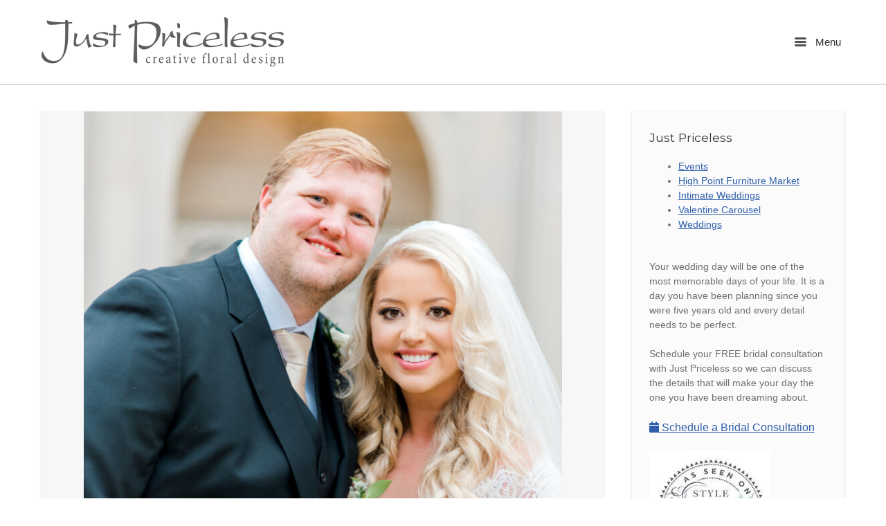

--- FILE ---
content_type: text/html; charset=UTF-8
request_url: https://justpriceless.net/meredith-and-ben/
body_size: 15399
content:
<!DOCTYPE html>
<html lang="en-US">
<head>
	<meta charset="UTF-8" />
	<link rel="profile" href="http://gmpg.org/xfn/11" />
	<link rel="pingback" href="https://justpriceless.net/xmlrpc.php" />
<link href="https://fonts.googleapis.com/css?family=Kristi" rel="stylesheet">
<link href="https://fonts.googleapis.com/css?family=Mr+De+Haviland" rel="stylesheet">
	
	<title>Meredith and Ben &#8211; High Point, NC Florist</title>
<meta name='robots' content='max-image-preview:large' />
	<style>img:is([sizes="auto" i], [sizes^="auto," i]) { contain-intrinsic-size: 3000px 1500px }</style>
	<link rel='dns-prefetch' href='//collect.commerce.godaddy.com' />
<link rel='dns-prefetch' href='//cdnjs.cloudflare.com' />
<link rel='dns-prefetch' href='//fonts.googleapis.com' />
<link rel='dns-prefetch' href='//cdn.jsdelivr.net' />
<link rel="alternate" type="application/rss+xml" title="High Point, NC Florist &raquo; Feed" href="https://justpriceless.net/feed/" />
<link rel="alternate" type="application/rss+xml" title="High Point, NC Florist &raquo; Comments Feed" href="https://justpriceless.net/comments/feed/" />
                <script type="text/javascript">
                    let mp_ajax_url = "https://justpriceless.net/wp-admin/admin-ajax.php";
                    var ajaxurl = "https://justpriceless.net/wp-admin/admin-ajax.php";
                    let mpwem_ajax_url = "https://justpriceless.net/wp-admin/admin-ajax.php";
                    let mpwem_currency_symbol = "&#36;";
                    let mpwem_currency_position = "left";
                    let mpwem_currency_decimal = ".";
                    let mpwem_currency_thousands_separator = ",";
                    let mpwem_num_of_decimal = "2";
                    let mpwem_empty_image_url = "https://justpriceless.net/wp-content/plugins/mage-eventpress/assets/helper/images/no_image.png";
                    let mpwem_date_format = "D d M , yy";
                    //let mp_nonce = wp_create_nonce('mep-ajax-nonce');
                </script>
				<script type="text/javascript">
/* <![CDATA[ */
window._wpemojiSettings = {"baseUrl":"https:\/\/s.w.org\/images\/core\/emoji\/16.0.1\/72x72\/","ext":".png","svgUrl":"https:\/\/s.w.org\/images\/core\/emoji\/16.0.1\/svg\/","svgExt":".svg","source":{"concatemoji":"https:\/\/justpriceless.net\/wp-includes\/js\/wp-emoji-release.min.js?ver=6.8.3"}};
/*! This file is auto-generated */
!function(s,n){var o,i,e;function c(e){try{var t={supportTests:e,timestamp:(new Date).valueOf()};sessionStorage.setItem(o,JSON.stringify(t))}catch(e){}}function p(e,t,n){e.clearRect(0,0,e.canvas.width,e.canvas.height),e.fillText(t,0,0);var t=new Uint32Array(e.getImageData(0,0,e.canvas.width,e.canvas.height).data),a=(e.clearRect(0,0,e.canvas.width,e.canvas.height),e.fillText(n,0,0),new Uint32Array(e.getImageData(0,0,e.canvas.width,e.canvas.height).data));return t.every(function(e,t){return e===a[t]})}function u(e,t){e.clearRect(0,0,e.canvas.width,e.canvas.height),e.fillText(t,0,0);for(var n=e.getImageData(16,16,1,1),a=0;a<n.data.length;a++)if(0!==n.data[a])return!1;return!0}function f(e,t,n,a){switch(t){case"flag":return n(e,"\ud83c\udff3\ufe0f\u200d\u26a7\ufe0f","\ud83c\udff3\ufe0f\u200b\u26a7\ufe0f")?!1:!n(e,"\ud83c\udde8\ud83c\uddf6","\ud83c\udde8\u200b\ud83c\uddf6")&&!n(e,"\ud83c\udff4\udb40\udc67\udb40\udc62\udb40\udc65\udb40\udc6e\udb40\udc67\udb40\udc7f","\ud83c\udff4\u200b\udb40\udc67\u200b\udb40\udc62\u200b\udb40\udc65\u200b\udb40\udc6e\u200b\udb40\udc67\u200b\udb40\udc7f");case"emoji":return!a(e,"\ud83e\udedf")}return!1}function g(e,t,n,a){var r="undefined"!=typeof WorkerGlobalScope&&self instanceof WorkerGlobalScope?new OffscreenCanvas(300,150):s.createElement("canvas"),o=r.getContext("2d",{willReadFrequently:!0}),i=(o.textBaseline="top",o.font="600 32px Arial",{});return e.forEach(function(e){i[e]=t(o,e,n,a)}),i}function t(e){var t=s.createElement("script");t.src=e,t.defer=!0,s.head.appendChild(t)}"undefined"!=typeof Promise&&(o="wpEmojiSettingsSupports",i=["flag","emoji"],n.supports={everything:!0,everythingExceptFlag:!0},e=new Promise(function(e){s.addEventListener("DOMContentLoaded",e,{once:!0})}),new Promise(function(t){var n=function(){try{var e=JSON.parse(sessionStorage.getItem(o));if("object"==typeof e&&"number"==typeof e.timestamp&&(new Date).valueOf()<e.timestamp+604800&&"object"==typeof e.supportTests)return e.supportTests}catch(e){}return null}();if(!n){if("undefined"!=typeof Worker&&"undefined"!=typeof OffscreenCanvas&&"undefined"!=typeof URL&&URL.createObjectURL&&"undefined"!=typeof Blob)try{var e="postMessage("+g.toString()+"("+[JSON.stringify(i),f.toString(),p.toString(),u.toString()].join(",")+"));",a=new Blob([e],{type:"text/javascript"}),r=new Worker(URL.createObjectURL(a),{name:"wpTestEmojiSupports"});return void(r.onmessage=function(e){c(n=e.data),r.terminate(),t(n)})}catch(e){}c(n=g(i,f,p,u))}t(n)}).then(function(e){for(var t in e)n.supports[t]=e[t],n.supports.everything=n.supports.everything&&n.supports[t],"flag"!==t&&(n.supports.everythingExceptFlag=n.supports.everythingExceptFlag&&n.supports[t]);n.supports.everythingExceptFlag=n.supports.everythingExceptFlag&&!n.supports.flag,n.DOMReady=!1,n.readyCallback=function(){n.DOMReady=!0}}).then(function(){return e}).then(function(){var e;n.supports.everything||(n.readyCallback(),(e=n.source||{}).concatemoji?t(e.concatemoji):e.wpemoji&&e.twemoji&&(t(e.twemoji),t(e.wpemoji)))}))}((window,document),window._wpemojiSettings);
/* ]]> */
</script>
<link rel='stylesheet' id='stripe-main-styles-css' href='https://justpriceless.net/wp-content/mu-plugins/vendor/godaddy/mwc-core/assets/css/stripe-settings.css' type='text/css' media='all' />
<link rel='stylesheet' id='godaddy-payments-payinperson-main-styles-css' href='https://justpriceless.net/wp-content/mu-plugins/vendor/godaddy/mwc-core/assets/css/pay-in-person-method.css' type='text/css' media='all' />
<link rel='stylesheet' id='delivery-date-cart-block-frontend-css' href='https://justpriceless.net/wp-content/plugins/order-delivery-date-for-woocommerce/build/style-index.css?ver=869329b118570bdff917' type='text/css' media='all' />
<link rel='stylesheet' id='delivery-date-block-frontend-css' href='https://justpriceless.net/wp-content/plugins/order-delivery-date-for-woocommerce/build/style-index.css?ver=ded14adcec7169e50367' type='text/css' media='1' />
<style id='wp-emoji-styles-inline-css' type='text/css'>

	img.wp-smiley, img.emoji {
		display: inline !important;
		border: none !important;
		box-shadow: none !important;
		height: 1em !important;
		width: 1em !important;
		margin: 0 0.07em !important;
		vertical-align: -0.1em !important;
		background: none !important;
		padding: 0 !important;
	}
</style>
<link rel='stylesheet' id='wp-block-library-css' href='https://justpriceless.net/wp-includes/css/dist/block-library/style.min.css?ver=6.8.3' type='text/css' media='all' />
<style id='classic-theme-styles-inline-css' type='text/css'>
/*! This file is auto-generated */
.wp-block-button__link{color:#fff;background-color:#32373c;border-radius:9999px;box-shadow:none;text-decoration:none;padding:calc(.667em + 2px) calc(1.333em + 2px);font-size:1.125em}.wp-block-file__button{background:#32373c;color:#fff;text-decoration:none}
</style>
<link rel='stylesheet' id='mep-blocks-style-css' href='https://justpriceless.net/wp-content/plugins/mage-eventpress/inc/../assets/blocks/style.css?ver=1768818363' type='text/css' media='all' />
<style id='global-styles-inline-css' type='text/css'>
:root{--wp--preset--aspect-ratio--square: 1;--wp--preset--aspect-ratio--4-3: 4/3;--wp--preset--aspect-ratio--3-4: 3/4;--wp--preset--aspect-ratio--3-2: 3/2;--wp--preset--aspect-ratio--2-3: 2/3;--wp--preset--aspect-ratio--16-9: 16/9;--wp--preset--aspect-ratio--9-16: 9/16;--wp--preset--color--black: #000000;--wp--preset--color--cyan-bluish-gray: #abb8c3;--wp--preset--color--white: #ffffff;--wp--preset--color--pale-pink: #f78da7;--wp--preset--color--vivid-red: #cf2e2e;--wp--preset--color--luminous-vivid-orange: #ff6900;--wp--preset--color--luminous-vivid-amber: #fcb900;--wp--preset--color--light-green-cyan: #7bdcb5;--wp--preset--color--vivid-green-cyan: #00d084;--wp--preset--color--pale-cyan-blue: #8ed1fc;--wp--preset--color--vivid-cyan-blue: #0693e3;--wp--preset--color--vivid-purple: #9b51e0;--wp--preset--gradient--vivid-cyan-blue-to-vivid-purple: linear-gradient(135deg,rgba(6,147,227,1) 0%,rgb(155,81,224) 100%);--wp--preset--gradient--light-green-cyan-to-vivid-green-cyan: linear-gradient(135deg,rgb(122,220,180) 0%,rgb(0,208,130) 100%);--wp--preset--gradient--luminous-vivid-amber-to-luminous-vivid-orange: linear-gradient(135deg,rgba(252,185,0,1) 0%,rgba(255,105,0,1) 100%);--wp--preset--gradient--luminous-vivid-orange-to-vivid-red: linear-gradient(135deg,rgba(255,105,0,1) 0%,rgb(207,46,46) 100%);--wp--preset--gradient--very-light-gray-to-cyan-bluish-gray: linear-gradient(135deg,rgb(238,238,238) 0%,rgb(169,184,195) 100%);--wp--preset--gradient--cool-to-warm-spectrum: linear-gradient(135deg,rgb(74,234,220) 0%,rgb(151,120,209) 20%,rgb(207,42,186) 40%,rgb(238,44,130) 60%,rgb(251,105,98) 80%,rgb(254,248,76) 100%);--wp--preset--gradient--blush-light-purple: linear-gradient(135deg,rgb(255,206,236) 0%,rgb(152,150,240) 100%);--wp--preset--gradient--blush-bordeaux: linear-gradient(135deg,rgb(254,205,165) 0%,rgb(254,45,45) 50%,rgb(107,0,62) 100%);--wp--preset--gradient--luminous-dusk: linear-gradient(135deg,rgb(255,203,112) 0%,rgb(199,81,192) 50%,rgb(65,88,208) 100%);--wp--preset--gradient--pale-ocean: linear-gradient(135deg,rgb(255,245,203) 0%,rgb(182,227,212) 50%,rgb(51,167,181) 100%);--wp--preset--gradient--electric-grass: linear-gradient(135deg,rgb(202,248,128) 0%,rgb(113,206,126) 100%);--wp--preset--gradient--midnight: linear-gradient(135deg,rgb(2,3,129) 0%,rgb(40,116,252) 100%);--wp--preset--font-size--small: 13px;--wp--preset--font-size--medium: 20px;--wp--preset--font-size--large: 36px;--wp--preset--font-size--x-large: 42px;--wp--preset--spacing--20: 0.44rem;--wp--preset--spacing--30: 0.67rem;--wp--preset--spacing--40: 1rem;--wp--preset--spacing--50: 1.5rem;--wp--preset--spacing--60: 2.25rem;--wp--preset--spacing--70: 3.38rem;--wp--preset--spacing--80: 5.06rem;--wp--preset--shadow--natural: 6px 6px 9px rgba(0, 0, 0, 0.2);--wp--preset--shadow--deep: 12px 12px 50px rgba(0, 0, 0, 0.4);--wp--preset--shadow--sharp: 6px 6px 0px rgba(0, 0, 0, 0.2);--wp--preset--shadow--outlined: 6px 6px 0px -3px rgba(255, 255, 255, 1), 6px 6px rgba(0, 0, 0, 1);--wp--preset--shadow--crisp: 6px 6px 0px rgba(0, 0, 0, 1);}:where(.is-layout-flex){gap: 0.5em;}:where(.is-layout-grid){gap: 0.5em;}body .is-layout-flex{display: flex;}.is-layout-flex{flex-wrap: wrap;align-items: center;}.is-layout-flex > :is(*, div){margin: 0;}body .is-layout-grid{display: grid;}.is-layout-grid > :is(*, div){margin: 0;}:where(.wp-block-columns.is-layout-flex){gap: 2em;}:where(.wp-block-columns.is-layout-grid){gap: 2em;}:where(.wp-block-post-template.is-layout-flex){gap: 1.25em;}:where(.wp-block-post-template.is-layout-grid){gap: 1.25em;}.has-black-color{color: var(--wp--preset--color--black) !important;}.has-cyan-bluish-gray-color{color: var(--wp--preset--color--cyan-bluish-gray) !important;}.has-white-color{color: var(--wp--preset--color--white) !important;}.has-pale-pink-color{color: var(--wp--preset--color--pale-pink) !important;}.has-vivid-red-color{color: var(--wp--preset--color--vivid-red) !important;}.has-luminous-vivid-orange-color{color: var(--wp--preset--color--luminous-vivid-orange) !important;}.has-luminous-vivid-amber-color{color: var(--wp--preset--color--luminous-vivid-amber) !important;}.has-light-green-cyan-color{color: var(--wp--preset--color--light-green-cyan) !important;}.has-vivid-green-cyan-color{color: var(--wp--preset--color--vivid-green-cyan) !important;}.has-pale-cyan-blue-color{color: var(--wp--preset--color--pale-cyan-blue) !important;}.has-vivid-cyan-blue-color{color: var(--wp--preset--color--vivid-cyan-blue) !important;}.has-vivid-purple-color{color: var(--wp--preset--color--vivid-purple) !important;}.has-black-background-color{background-color: var(--wp--preset--color--black) !important;}.has-cyan-bluish-gray-background-color{background-color: var(--wp--preset--color--cyan-bluish-gray) !important;}.has-white-background-color{background-color: var(--wp--preset--color--white) !important;}.has-pale-pink-background-color{background-color: var(--wp--preset--color--pale-pink) !important;}.has-vivid-red-background-color{background-color: var(--wp--preset--color--vivid-red) !important;}.has-luminous-vivid-orange-background-color{background-color: var(--wp--preset--color--luminous-vivid-orange) !important;}.has-luminous-vivid-amber-background-color{background-color: var(--wp--preset--color--luminous-vivid-amber) !important;}.has-light-green-cyan-background-color{background-color: var(--wp--preset--color--light-green-cyan) !important;}.has-vivid-green-cyan-background-color{background-color: var(--wp--preset--color--vivid-green-cyan) !important;}.has-pale-cyan-blue-background-color{background-color: var(--wp--preset--color--pale-cyan-blue) !important;}.has-vivid-cyan-blue-background-color{background-color: var(--wp--preset--color--vivid-cyan-blue) !important;}.has-vivid-purple-background-color{background-color: var(--wp--preset--color--vivid-purple) !important;}.has-black-border-color{border-color: var(--wp--preset--color--black) !important;}.has-cyan-bluish-gray-border-color{border-color: var(--wp--preset--color--cyan-bluish-gray) !important;}.has-white-border-color{border-color: var(--wp--preset--color--white) !important;}.has-pale-pink-border-color{border-color: var(--wp--preset--color--pale-pink) !important;}.has-vivid-red-border-color{border-color: var(--wp--preset--color--vivid-red) !important;}.has-luminous-vivid-orange-border-color{border-color: var(--wp--preset--color--luminous-vivid-orange) !important;}.has-luminous-vivid-amber-border-color{border-color: var(--wp--preset--color--luminous-vivid-amber) !important;}.has-light-green-cyan-border-color{border-color: var(--wp--preset--color--light-green-cyan) !important;}.has-vivid-green-cyan-border-color{border-color: var(--wp--preset--color--vivid-green-cyan) !important;}.has-pale-cyan-blue-border-color{border-color: var(--wp--preset--color--pale-cyan-blue) !important;}.has-vivid-cyan-blue-border-color{border-color: var(--wp--preset--color--vivid-cyan-blue) !important;}.has-vivid-purple-border-color{border-color: var(--wp--preset--color--vivid-purple) !important;}.has-vivid-cyan-blue-to-vivid-purple-gradient-background{background: var(--wp--preset--gradient--vivid-cyan-blue-to-vivid-purple) !important;}.has-light-green-cyan-to-vivid-green-cyan-gradient-background{background: var(--wp--preset--gradient--light-green-cyan-to-vivid-green-cyan) !important;}.has-luminous-vivid-amber-to-luminous-vivid-orange-gradient-background{background: var(--wp--preset--gradient--luminous-vivid-amber-to-luminous-vivid-orange) !important;}.has-luminous-vivid-orange-to-vivid-red-gradient-background{background: var(--wp--preset--gradient--luminous-vivid-orange-to-vivid-red) !important;}.has-very-light-gray-to-cyan-bluish-gray-gradient-background{background: var(--wp--preset--gradient--very-light-gray-to-cyan-bluish-gray) !important;}.has-cool-to-warm-spectrum-gradient-background{background: var(--wp--preset--gradient--cool-to-warm-spectrum) !important;}.has-blush-light-purple-gradient-background{background: var(--wp--preset--gradient--blush-light-purple) !important;}.has-blush-bordeaux-gradient-background{background: var(--wp--preset--gradient--blush-bordeaux) !important;}.has-luminous-dusk-gradient-background{background: var(--wp--preset--gradient--luminous-dusk) !important;}.has-pale-ocean-gradient-background{background: var(--wp--preset--gradient--pale-ocean) !important;}.has-electric-grass-gradient-background{background: var(--wp--preset--gradient--electric-grass) !important;}.has-midnight-gradient-background{background: var(--wp--preset--gradient--midnight) !important;}.has-small-font-size{font-size: var(--wp--preset--font-size--small) !important;}.has-medium-font-size{font-size: var(--wp--preset--font-size--medium) !important;}.has-large-font-size{font-size: var(--wp--preset--font-size--large) !important;}.has-x-large-font-size{font-size: var(--wp--preset--font-size--x-large) !important;}
:where(.wp-block-post-template.is-layout-flex){gap: 1.25em;}:where(.wp-block-post-template.is-layout-grid){gap: 1.25em;}
:where(.wp-block-columns.is-layout-flex){gap: 2em;}:where(.wp-block-columns.is-layout-grid){gap: 2em;}
:root :where(.wp-block-pullquote){font-size: 1.5em;line-height: 1.6;}
</style>
<link rel='stylesheet' id='contact-form-7-css' href='https://justpriceless.net/wp-content/plugins/contact-form-7/includes/css/styles.css?ver=6.1.4' type='text/css' media='all' />
<link rel='stylesheet' id='sow-image-default-8b5b6f678277-css' href='https://justpriceless.net/wp-content/uploads/siteorigin-widgets/sow-image-default-8b5b6f678277.css?ver=6.8.3' type='text/css' media='all' />
<link rel='stylesheet' id='woocommerce-layout-css' href='https://justpriceless.net/wp-content/plugins/woocommerce/assets/css/woocommerce-layout.css?ver=10.4.3' type='text/css' media='all' />
<link rel='stylesheet' id='woocommerce-smallscreen-css' href='https://justpriceless.net/wp-content/plugins/woocommerce/assets/css/woocommerce-smallscreen.css?ver=10.4.3' type='text/css' media='only screen and (max-width: 768px)' />
<link rel='stylesheet' id='woocommerce-general-css' href='https://justpriceless.net/wp-content/plugins/woocommerce/assets/css/woocommerce.css?ver=10.4.3' type='text/css' media='all' />
<style id='woocommerce-inline-inline-css' type='text/css'>
.woocommerce form .form-row .required { visibility: visible; }
</style>
<link rel='stylesheet' id='influence-style-css' href='https://justpriceless.net/wp-content/themes/influence/style.css?ver=6.8.3' type='text/css' media='all' />
<link rel='stylesheet' id='child-style-css' href='https://justpriceless.net/wp-content/themes/influence-child/style.css?ver=1.0.0' type='text/css' media='all' />
<link rel='stylesheet' id='siteorigin-google-web-fonts-css' href='//fonts.googleapis.com/css?family=Montserrat&#038;ver=6.8.3' type='text/css' media='all' />
<link rel='stylesheet' id='wcpa-frontend-css' href='https://justpriceless.net/wp-content/plugins/woo-custom-product-addons/assets/css/style_1.css?ver=3.0.19' type='text/css' media='all' />
<link rel='stylesheet' id='mwc-payments-payment-form-css' href='https://justpriceless.net/wp-content/mu-plugins/vendor/godaddy/mwc-core/assets/css/payment-form.css' type='text/css' media='all' />
<link rel='stylesheet' id='select2-css' href='https://justpriceless.net/wp-content/plugins/woocommerce/assets/css/select2.css?ver=10.4.3' type='text/css' media='all' />
<link rel='stylesheet' id='mp_jquery_ui-css' href='https://justpriceless.net/wp-content/plugins/mage-eventpress/assets/helper/jquery-ui.min.css?ver=1.13.2' type='text/css' media='all' />
<link rel='stylesheet' id='mp_font_awesome-430-css' href='https://cdnjs.cloudflare.com/ajax/libs/font-awesome/4.3.0/css/font-awesome.css?ver=4.3.0' type='text/css' media='all' />
<link rel='stylesheet' id='mp_font_awesome-660-css' href='https://cdnjs.cloudflare.com/ajax/libs/font-awesome/6.6.0/css/all.min.css?ver=6.6.0' type='text/css' media='all' />
<link rel='stylesheet' id='mp_font_awesome-css' href='//cdn.jsdelivr.net/npm/@fortawesome/fontawesome-free@5.15.4/css/all.min.css?ver=5.15.4' type='text/css' media='all' />
<link rel='stylesheet' id='mp_flat_icon-css' href='https://justpriceless.net/wp-content/plugins/mage-eventpress/assets/helper/flaticon/flaticon.css?ver=6.8.3' type='text/css' media='all' />
<link rel='stylesheet' id='mp_owl_carousel-css' href='https://justpriceless.net/wp-content/plugins/mage-eventpress/assets/helper/owl_carousel/owl.carousel.min.css?ver=2.3.4' type='text/css' media='all' />
<link rel='stylesheet' id='mpwem_slick-css' href='https://justpriceless.net/wp-content/plugins/mage-eventpress/assets/helper/slick/slick.css?ver=1.8.1' type='text/css' media='all' />
<link rel='stylesheet' id='mpwem_slick_theme-css' href='https://justpriceless.net/wp-content/plugins/mage-eventpress/assets/helper/slick/slick_theme.css?ver=1.8.1' type='text/css' media='all' />
<link rel='stylesheet' id='mpwem_global-css' href='https://justpriceless.net/wp-content/plugins/mage-eventpress/assets/helper/mp_style/mpwem_global.css?ver=1769040703' type='text/css' media='all' />
<link rel='stylesheet' id='mage-icons-css' href='https://justpriceless.net/wp-content/plugins/mage-eventpress/assets/mage-icon/css/mage-icon.css?ver=1769040703' type='text/css' media='all' />
<link rel='stylesheet' id='mep-timeline-min-css' href='https://justpriceless.net/wp-content/plugins/mage-eventpress/assets/helper/timeline/timeline.min.css?ver=1.0.0' type='text/css' media='all' />
<link rel='stylesheet' id='mep-calendar-min-style-css' href='https://justpriceless.net/wp-content/plugins/mage-eventpress/assets/helper/calender/calendar.min.css?ver=6.8.3' type='text/css' media='all' />
<link rel='stylesheet' id='mpwem_style-css' href='https://justpriceless.net/wp-content/plugins/mage-eventpress/assets/frontend/mpwem_style.css?ver=1769040703' type='text/css' media='all' />
<link rel='stylesheet' id='jquery-ui-style-orddd-lite-css' href='https://justpriceless.net/wp-content/plugins/order-delivery-date-for-woocommerce/css/themes/redmond/jquery-ui.css?ver=4.4.0' type='text/css' media='' />
<link rel='stylesheet' id='datepicker-css' href='https://justpriceless.net/wp-content/plugins/order-delivery-date-for-woocommerce/css/datepicker.css?ver=4.4.0' type='text/css' media='' />
<script type="text/javascript" src="https://justpriceless.net/wp-includes/js/tinymce/tinymce.min.js?ver=49110-20250317" id="wp-tinymce-root-js"></script>
<script type="text/javascript" src="https://justpriceless.net/wp-includes/js/tinymce/plugins/compat3x/plugin.min.js?ver=49110-20250317" id="wp-tinymce-js"></script>
<script type="text/javascript" id="jquery-core-js-extra">
/* <![CDATA[ */
var mep_ajax = {"url":"https:\/\/justpriceless.net\/wp-admin\/admin-ajax.php","nonce":"c0b5e6bb6f"};
/* ]]> */
</script>
<script type="text/javascript" src="https://justpriceless.net/wp-includes/js/jquery/jquery.min.js?ver=3.7.1" id="jquery-core-js"></script>
<script type="text/javascript" src="https://justpriceless.net/wp-includes/js/jquery/jquery-migrate.min.js?ver=3.4.1" id="jquery-migrate-js"></script>
<script type="text/javascript" src="https://justpriceless.net/wp-content/plugins/woocommerce/assets/js/jquery-blockui/jquery.blockUI.min.js?ver=2.7.0-wc.10.4.3" id="wc-jquery-blockui-js" defer="defer" data-wp-strategy="defer"></script>
<script type="text/javascript" id="wc-add-to-cart-js-extra">
/* <![CDATA[ */
var wc_add_to_cart_params = {"ajax_url":"\/wp-admin\/admin-ajax.php","wc_ajax_url":"\/?wc-ajax=%%endpoint%%","i18n_view_cart":"View cart","cart_url":"https:\/\/justpriceless.net\/checkout\/","is_cart":"","cart_redirect_after_add":"yes"};
/* ]]> */
</script>
<script type="text/javascript" src="https://justpriceless.net/wp-content/plugins/woocommerce/assets/js/frontend/add-to-cart.min.js?ver=10.4.3" id="wc-add-to-cart-js" defer="defer" data-wp-strategy="defer"></script>
<script type="text/javascript" src="https://justpriceless.net/wp-content/plugins/woocommerce/assets/js/js-cookie/js.cookie.min.js?ver=2.1.4-wc.10.4.3" id="wc-js-cookie-js" defer="defer" data-wp-strategy="defer"></script>
<script type="text/javascript" id="woocommerce-js-extra">
/* <![CDATA[ */
var woocommerce_params = {"ajax_url":"\/wp-admin\/admin-ajax.php","wc_ajax_url":"\/?wc-ajax=%%endpoint%%","i18n_password_show":"Show password","i18n_password_hide":"Hide password"};
/* ]]> */
</script>
<script type="text/javascript" src="https://justpriceless.net/wp-content/plugins/woocommerce/assets/js/frontend/woocommerce.min.js?ver=10.4.3" id="woocommerce-js" defer="defer" data-wp-strategy="defer"></script>
<script type="text/javascript" src="https://justpriceless.net/wp-content/themes/influence/js/jquery.fitvids.min.js?ver=1.0" id="influence-fitvids-js"></script>
<script type="text/javascript" src="https://justpriceless.net/wp-content/themes/influence/js/jquery.theme-main.min.js?ver=1.4" id="influence-main-js"></script>
<script type="text/javascript" src="https://collect.commerce.godaddy.com/sdk.js" id="poynt-collect-sdk-js"></script>
<script type="text/javascript" id="mwc-payments-poynt-payment-form-js-extra">
/* <![CDATA[ */
var poyntPaymentFormI18n = {"errorMessages":{"genericError":"An error occurred, please try again or try an alternate form of payment.","missingCardDetails":"Missing card details.","missingBillingDetails":"Missing billing details."}};
/* ]]> */
</script>
<script type="text/javascript" src="https://justpriceless.net/wp-content/mu-plugins/vendor/godaddy/mwc-core/assets/js/payments/frontend/poynt.js" id="mwc-payments-poynt-payment-form-js"></script>
<script type="text/javascript" src="https://justpriceless.net/wp-content/plugins/woocommerce/assets/js/selectWoo/selectWoo.full.min.js?ver=1.0.9-wc.10.4.3" id="selectWoo-js" defer="defer" data-wp-strategy="defer"></script>
<script type="text/javascript" src="https://justpriceless.net/wp-content/plugins/woocommerce/assets/js/select2/select2.full.min.js?ver=4.0.3-wc.10.4.3" id="wc-select2-js" defer="defer" data-wp-strategy="defer"></script>
<script type="text/javascript" src="https://justpriceless.net/wp-content/plugins/mage-eventpress/assets/helper/slick/slick.min.js?ver=1.8.1" id="mpwem_slick-js"></script>
<link rel="https://api.w.org/" href="https://justpriceless.net/wp-json/" /><link rel="alternate" title="JSON" type="application/json" href="https://justpriceless.net/wp-json/wp/v2/posts/2946" /><link rel="EditURI" type="application/rsd+xml" title="RSD" href="https://justpriceless.net/xmlrpc.php?rsd" />
<meta name="generator" content="WordPress 6.8.3" />
<meta name="generator" content="WooCommerce 10.4.3" />
<link rel="canonical" href="https://justpriceless.net/meredith-and-ben/" />
<link rel='shortlink' href='https://justpriceless.net/?p=2946' />
<link rel="alternate" title="oEmbed (JSON)" type="application/json+oembed" href="https://justpriceless.net/wp-json/oembed/1.0/embed?url=https%3A%2F%2Fjustpriceless.net%2Fmeredith-and-ben%2F" />
<link rel="alternate" title="oEmbed (XML)" type="text/xml+oembed" href="https://justpriceless.net/wp-json/oembed/1.0/embed?url=https%3A%2F%2Fjustpriceless.net%2Fmeredith-and-ben%2F&#038;format=xml" />
	<!--[if lt IE 9]>
		<script src="https://justpriceless.net/wp-content/themes/influence/js/html5.js" type="text/javascript"></script>
	<![endif]-->
	<!--[if (gte IE 6)&(lte IE 8)]>
		<script type="text/javascript" src="https://justpriceless.net/wp-content/themes/influence/js/selectivizr.js"></script>
	<![endif]-->
	<meta name="viewport" content="width=device-width, initial-scale=1, user-scalable=no" />	<noscript><style>.woocommerce-product-gallery{ opacity: 1 !important; }</style></noscript>
	<style type="text/css" id="custom-background-css">
body.custom-background { background-color: #ffffff; }
</style>
	<style>:root{  --wcpaSectionTitleSize:14px;   --wcpaLabelSize:14px;   --wcpaDescSize:13px;   --wcpaErrorSize:13px;   --wcpaLabelWeight:normal;   --wcpaDescWeight:normal;   --wcpaBorderWidth:1px;   --wcpaBorderRadius:6px;   --wcpaInputHeight:45px;   --wcpaCheckLabelSize:14px;   --wcpaCheckBorderWidth:1px;   --wcpaCheckWidth:20px;   --wcpaCheckHeight:20px;   --wcpaCheckBorderRadius:4px;   --wcpaCheckButtonRadius:5px;   --wcpaCheckButtonBorder:2px; }:root{  --wcpaButtonColor:#3340d3;   --wcpaLabelColor:#424242;   --wcpaDescColor:#797979;   --wcpaBorderColor:#c6d0e9;   --wcpaBorderColorFocus:#3561f3;   --wcpaInputBgColor:#FFFFFF;   --wcpaInputColor:#5d5d5d;   --wcpaCheckLabelColor:#4a4a4a;   --wcpaCheckBgColor:#3340d3;   --wcpaCheckBorderColor:#B9CBE3;   --wcpaCheckTickColor:#ffffff;   --wcpaRadioBgColor:#3340d3;   --wcpaRadioBorderColor:#B9CBE3;   --wcpaRadioTickColor:#ffffff;   --wcpaButtonTextColor:#ffffff;   --wcpaErrorColor:#F55050; }:root{}</style><style type="text/css" id="influence-footer-widgets">#footer-widgets aside { width : 33.333%; } </style> <style type="text/css" id="customizer-css">#main-menu { background-color: #ffffff } #main-menu .menu ul li a, #main-menu .widgets aside.widget a { color: #fc9d20 } #colophon { background-color: #ffffff } #footer-widgets aside.widget .widget-title { color: #999494 } #footer-widgets aside.widget a { color: #f06292 }  .site-header{ background-color: #ffffff; background-color: rgba(255,255,255, 0.86)}</style>                <style>
					:root {
						--d_container_width: 1320px;
						--sidebar_left: 280px;
						--sidebar_right: 300px;
						--main_section: calc(100% - 300px);
						--dmpl: 40px;
						--dmp: 20px;
						--dmp_negetive: -20px;
						--dmp_xs: 10px;
						--dmp_xxs: 5px;
						--dmp_xs_negative: -10px;
						--dbrl: 10px;
						--dbr: 5px;
						--d_shadow: 0 0 2px #665F5F7A;
					}
					/*****Font size********/
					:root {
						--fs: 14px;
						--fw: normal;
						--fs_small: 12px;
						--fs_label: 16px;
						--fs_h6: 16px;
						--fs_h5: 18px;
						--fs_h4: 22px;
						--fs_h3: 25px;
						--fs_h2: 30px;
						--fs_h1: 35px;
						--fw-thin: 300; /*font weight medium*/
						--fw-normal: 500; /*font weight medium*/
						--fw-medium: 600; /*font weight medium*/
						--fw-bold: bold; /*font weight bold*/
					}
					/*****Button********/
					:root {
						--button_bg: #ea8125;
						--color_button: #fff;
						--button_fs: 16px;
						--button_height: 40px;
						--button_height_xs: 30px;
						--button_width: 120px;
						--button_shadows: 0 8px 12px rgb(51 65 80 / 6%), 0 14px 44px rgb(51 65 80 / 11%);
					}
					/*******Color***********/
					:root {
						--d_color: #303030;
						--color_border: #DDD;
						--color_active: #0E6BB7;
						--color_section: #FAFCFE;
						--color_theme: #6046FF;
						--color_theme_ee: #6046FFee;
						--color_theme_cc: #6046FFcc;
						--color_theme_aa: #6046FFaa;
						--color_theme_88: #6046FF88;
						--color_theme_77: #6046FF77;
						--color_theme_alter: #fff;
						--color_warning: #ffc107;
						--color_primary: #007bff;
						--color_secondary: #6c757d;
						--color_black: #000;
						--color_success: #006607;
						--color_danger: #dc3545;
						--color_required: #C00;
						--color_white: #FFFFFF;
						--color_light: #F2F2F2;
						--color_light_1: #BBB;
						--color_light_2: #EAECEE;
						--color_light_3: #878787;
						--color_light_4: #f9f9f9;
						--color_info: #666;
						--color_yellow: #FEBB02;
						--color_blue: #815DF2;
						--color_navy_blue: #007CBA;
						--color_1: #0C5460;
						--color_2: #0CB32612;
						--color_3: #FAFCFE;
						--color_4: #6148BA;
						--color_5: #BCB;
						--color_6: #ffbe30;
						--color_7: #F1F5FF;
						--color_dark: #303030;
						--color_gray: #D3D3D3;
						--color_green: #32C1A4;
						--color_red: #ED5A54;
						--color_orange: #FFBE00;
					}
					@media only screen and (max-width: 1100px) {
						:root {
							--fs: 14px;
							--fs_small: 12px;
							--fs_label: 15px;
							--fs_h4: 20px;
							--fs_h3: 22px;
							--fs_h2: 25px;
							--fs_h1: 30px;
							--dmpl: 32px;
							--dmp: 16px;
							--dmp_negetive: -16px;
							--dmp_xs: 8px;
							--dmp_xs_negative: -8px;
						}
					}
					@media only screen and (max-width: 700px) {
						:root {
							--fs: 12px;
							--fs_small: 10px;
							--fs_label: 13px;
							--fs_h6: 15px;
							--fs_h5: 16px;
							--fs_h4: 18px;
							--fs_h3: 20px;
							--fs_h2: 22px;
							--fs_h1: 24px;
							--dmp: 10px;
							--dmp_xs: 5px;
							--dmp_xs_negative: -5px;
							--button_fs: 14px;
						}
					}
                </style>
						<style type="text/css" id="wp-custom-css">
			.related.products {
display: none;
}		</style>
		</head>

<body class="wp-singular post-template-default single single-post postid-2946 single-format-standard custom-background wp-theme-influence wp-child-theme-influence-child theme-influence woocommerce-no-js group-blog responsive has-main-sidebar">

<div id="page" class="hfeed site">

	
	<header id="masthead" class="site-header has-shadow" role="banner">

		<div class="container">

			<div class="hgroup">

				<h1 class="site-title">
					<a href="https://justpriceless.net/" title="High Point, NC Florist" rel="home">
						<img src="https://justpriceless.net/wp-content/uploads/2017/03/JP-Creative-Floral-Design.png"  width="350"  height="71"  alt="High Point, NC Florist Logo"  data-scale="1"  />					</a>
				</h1>

				
			</div>

			
				<nav role="navigation" class="site-navigation main-navigation primary">

					<h1 class="assistive-text">Menu</h1>

					<a href="#" class="main-menu-button">
						<i class="influence-icon-menu-icon"></i>
						Menu					</a>

				</nav><!-- .site-navigation .main-navigation -->

			
		</div>

	</header><!-- #masthead .site-header -->

		<div class="site-header has-shadow site-header-sentinel">

		<div class="container">

			<div class="hgroup">

				<h1 class="site-title">
					<img src="https://justpriceless.net/wp-content/uploads/2017/03/JP-Creative-Floral-Design.png"  width="350"  height="71"  alt="High Point, NC Florist Logo"  data-scale="1"  />				</h1>

				
			</div>

			
				<div role="navigation" class="site-navigation main-navigation primary">

					<h1 class="assistive-text">Menu</h1>

					<a href="#" class="main-menu-button">
						<i class="influence-icon-menu-icon"></i>
						Menu					</a>

				</div><!-- .site-navigation .main-navigation -->

			
		</div>

	</div><!-- #masthead .site-header -->
	
	<div id="main" class="site-main">
<section id="primary" class="content-area">

	<div id="content" class="site-content" role="main">

	
		
<article id="post-2946" class="entry post-2946 post type-post status-publish format-standard has-post-thumbnail hentry category-just-priceless-weddings tag-high-point-country-club tag-kaitlyn-blake-photography tag-wesley-memorial-umc">

			<div class="post-thumbnail">
			<a href="https://justpriceless.net/meredith-and-ben/" title="Permalink to Meredith and Ben" rel="bookmark">
				<img width="691" height="1000" src="https://justpriceless.net/wp-content/uploads/2020/01/KaitlynBlakePhotography-278-691x1000.jpg" class="attachment-post-thumbnail size-post-thumbnail wp-post-image" alt="" decoding="async" fetchpriority="high" srcset="https://justpriceless.net/wp-content/uploads/2020/01/KaitlynBlakePhotography-278-691x1000.jpg 691w, https://justpriceless.net/wp-content/uploads/2020/01/KaitlynBlakePhotography-278-scaled-300x434.jpg 300w, https://justpriceless.net/wp-content/uploads/2020/01/KaitlynBlakePhotography-278-207x300.jpg 207w, https://justpriceless.net/wp-content/uploads/2020/01/KaitlynBlakePhotography-278-708x1024.jpg 708w, https://justpriceless.net/wp-content/uploads/2020/01/KaitlynBlakePhotography-278-768x1111.jpg 768w, https://justpriceless.net/wp-content/uploads/2020/01/KaitlynBlakePhotography-278-1061x1536.jpg 1061w, https://justpriceless.net/wp-content/uploads/2020/01/KaitlynBlakePhotography-278-1415x2048.jpg 1415w, https://justpriceless.net/wp-content/uploads/2020/01/KaitlynBlakePhotography-278-scaled.jpg 1769w" sizes="(max-width: 691px) 100vw, 691px" />			</a>
		</div>
	

	<div class="post-text">

					<h1 class="entry-title"><a href="https://justpriceless.net/meredith-and-ben/" title="Permalink to Meredith and Ben" rel="bookmark">Meredith and Ben</a></h1>
		
					<div class="entry-content">
				
<p class="has-text-align-center">Meredith and Ben celebrated their wedding back in November. We had the absolute pleasure designing the flowers for their gorgeous fall day! Congratulations to the newlyweds!</p>



<p class="has-text-align-center">photography: <a href="https://kaitlynblakephotography.com/">Kaitlyn Blake Photography</a> | ceremony: <a href="http://wesleymemorial.org/">Wesley Memorial UMC </a> | reception: <a href="https://www.hpcountryclub.com/">High Point Country Club</a></p>



<figure class="wp-block-gallery columns-3 is-cropped wp-block-gallery-1 is-layout-flex wp-block-gallery-is-layout-flex"><ul class="blocks-gallery-grid"><li class="blocks-gallery-item"><figure><img decoding="async" width="684" height="1024" src="https://justpriceless.net/wp-content/uploads/2020/01/KaitlynBlakePhotography-8-1-684x1024.jpg" alt="" data-id="2957" data-link="https://justpriceless.net/?attachment_id=2957#main" class="wp-image-2957" srcset="https://justpriceless.net/wp-content/uploads/2020/01/KaitlynBlakePhotography-8-1-684x1024.jpg 684w, https://justpriceless.net/wp-content/uploads/2020/01/KaitlynBlakePhotography-8-1-scaled-300x449.jpg 300w, https://justpriceless.net/wp-content/uploads/2020/01/KaitlynBlakePhotography-8-1-200x300.jpg 200w, https://justpriceless.net/wp-content/uploads/2020/01/KaitlynBlakePhotography-8-1-768x1151.jpg 768w, https://justpriceless.net/wp-content/uploads/2020/01/KaitlynBlakePhotography-8-1-1025x1536.jpg 1025w, https://justpriceless.net/wp-content/uploads/2020/01/KaitlynBlakePhotography-8-1-1367x2048.jpg 1367w, https://justpriceless.net/wp-content/uploads/2020/01/KaitlynBlakePhotography-8-1-668x1000.jpg 668w, https://justpriceless.net/wp-content/uploads/2020/01/KaitlynBlakePhotography-8-1-scaled.jpg 1709w" sizes="(max-width: 684px) 100vw, 684px" /></figure></li><li class="blocks-gallery-item"><figure><img decoding="async" width="684" height="1024" src="https://justpriceless.net/wp-content/uploads/2020/01/KaitlynBlakePhotography-12-684x1024.jpg" alt="" data-id="2958" data-link="https://justpriceless.net/?attachment_id=2958#main" class="wp-image-2958" srcset="https://justpriceless.net/wp-content/uploads/2020/01/KaitlynBlakePhotography-12-684x1024.jpg 684w, https://justpriceless.net/wp-content/uploads/2020/01/KaitlynBlakePhotography-12-scaled-300x449.jpg 300w, https://justpriceless.net/wp-content/uploads/2020/01/KaitlynBlakePhotography-12-200x300.jpg 200w, https://justpriceless.net/wp-content/uploads/2020/01/KaitlynBlakePhotography-12-768x1150.jpg 768w, https://justpriceless.net/wp-content/uploads/2020/01/KaitlynBlakePhotography-12-1025x1536.jpg 1025w, https://justpriceless.net/wp-content/uploads/2020/01/KaitlynBlakePhotography-12-1367x2048.jpg 1367w, https://justpriceless.net/wp-content/uploads/2020/01/KaitlynBlakePhotography-12-668x1000.jpg 668w, https://justpriceless.net/wp-content/uploads/2020/01/KaitlynBlakePhotography-12-scaled.jpg 1709w" sizes="(max-width: 684px) 100vw, 684px" /></figure></li><li class="blocks-gallery-item"><figure><img loading="lazy" decoding="async" width="781" height="1024" src="https://justpriceless.net/wp-content/uploads/2020/01/KaitlynBlakePhotography-27-781x1024.jpg" alt="" data-id="2959" data-link="https://justpriceless.net/?attachment_id=2959#main" class="wp-image-2959" srcset="https://justpriceless.net/wp-content/uploads/2020/01/KaitlynBlakePhotography-27-781x1024.jpg 781w, https://justpriceless.net/wp-content/uploads/2020/01/KaitlynBlakePhotography-27-scaled-300x393.jpg 300w, https://justpriceless.net/wp-content/uploads/2020/01/KaitlynBlakePhotography-27-229x300.jpg 229w, https://justpriceless.net/wp-content/uploads/2020/01/KaitlynBlakePhotography-27-768x1007.jpg 768w, https://justpriceless.net/wp-content/uploads/2020/01/KaitlynBlakePhotography-27-1172x1536.jpg 1172w, https://justpriceless.net/wp-content/uploads/2020/01/KaitlynBlakePhotography-27-1563x2048.jpg 1563w, https://justpriceless.net/wp-content/uploads/2020/01/KaitlynBlakePhotography-27-763x1000.jpg 763w, https://justpriceless.net/wp-content/uploads/2020/01/KaitlynBlakePhotography-27-scaled.jpg 1953w" sizes="auto, (max-width: 781px) 100vw, 781px" /></figure></li><li class="blocks-gallery-item"><figure><img loading="lazy" decoding="async" width="1024" height="683" src="https://justpriceless.net/wp-content/uploads/2020/01/KaitlynBlakePhotography-231-1024x683.jpg" alt="" data-id="2960" data-link="https://justpriceless.net/?attachment_id=2960#main" class="wp-image-2960" srcset="https://justpriceless.net/wp-content/uploads/2020/01/KaitlynBlakePhotography-231-1024x683.jpg 1024w, https://justpriceless.net/wp-content/uploads/2020/01/KaitlynBlakePhotography-231-scaled-300x200.jpg 300w, https://justpriceless.net/wp-content/uploads/2020/01/KaitlynBlakePhotography-231-768x512.jpg 768w, https://justpriceless.net/wp-content/uploads/2020/01/KaitlynBlakePhotography-231-1536x1024.jpg 1536w, https://justpriceless.net/wp-content/uploads/2020/01/KaitlynBlakePhotography-231-2048x1365.jpg 2048w, https://justpriceless.net/wp-content/uploads/2020/01/KaitlynBlakePhotography-231-1000x667.jpg 1000w, https://justpriceless.net/wp-content/uploads/2020/01/KaitlynBlakePhotography-231-272x182.jpg 272w" sizes="auto, (max-width: 1024px) 100vw, 1024px" /></figure></li><li class="blocks-gallery-item"><figure><img loading="lazy" decoding="async" width="1024" height="683" src="https://justpriceless.net/wp-content/uploads/2020/01/KaitlynBlakePhotography-252-1024x683.jpg" alt="" data-id="2961" data-link="https://justpriceless.net/?attachment_id=2961#main" class="wp-image-2961" srcset="https://justpriceless.net/wp-content/uploads/2020/01/KaitlynBlakePhotography-252-1024x683.jpg 1024w, https://justpriceless.net/wp-content/uploads/2020/01/KaitlynBlakePhotography-252-scaled-300x200.jpg 300w, https://justpriceless.net/wp-content/uploads/2020/01/KaitlynBlakePhotography-252-768x512.jpg 768w, https://justpriceless.net/wp-content/uploads/2020/01/KaitlynBlakePhotography-252-1536x1024.jpg 1536w, https://justpriceless.net/wp-content/uploads/2020/01/KaitlynBlakePhotography-252-2048x1365.jpg 2048w, https://justpriceless.net/wp-content/uploads/2020/01/KaitlynBlakePhotography-252-1000x667.jpg 1000w, https://justpriceless.net/wp-content/uploads/2020/01/KaitlynBlakePhotography-252-272x182.jpg 272w" sizes="auto, (max-width: 1024px) 100vw, 1024px" /></figure></li><li class="blocks-gallery-item"><figure><img loading="lazy" decoding="async" width="1024" height="683" src="https://justpriceless.net/wp-content/uploads/2020/01/KaitlynBlakePhotography-263-1024x683.jpg" alt="" data-id="2962" data-link="https://justpriceless.net/?attachment_id=2962#main" class="wp-image-2962" srcset="https://justpriceless.net/wp-content/uploads/2020/01/KaitlynBlakePhotography-263-1024x683.jpg 1024w, https://justpriceless.net/wp-content/uploads/2020/01/KaitlynBlakePhotography-263-scaled-300x200.jpg 300w, https://justpriceless.net/wp-content/uploads/2020/01/KaitlynBlakePhotography-263-768x512.jpg 768w, https://justpriceless.net/wp-content/uploads/2020/01/KaitlynBlakePhotography-263-1536x1024.jpg 1536w, https://justpriceless.net/wp-content/uploads/2020/01/KaitlynBlakePhotography-263-2048x1365.jpg 2048w, https://justpriceless.net/wp-content/uploads/2020/01/KaitlynBlakePhotography-263-1000x667.jpg 1000w, https://justpriceless.net/wp-content/uploads/2020/01/KaitlynBlakePhotography-263-272x182.jpg 272w" sizes="auto, (max-width: 1024px) 100vw, 1024px" /></figure></li><li class="blocks-gallery-item"><figure><img loading="lazy" decoding="async" width="1024" height="694" src="https://justpriceless.net/wp-content/uploads/2020/01/KaitlynBlakePhotography-265-1024x694.jpg" alt="" data-id="2963" data-link="https://justpriceless.net/?attachment_id=2963#main" class="wp-image-2963" srcset="https://justpriceless.net/wp-content/uploads/2020/01/KaitlynBlakePhotography-265-1024x694.jpg 1024w, https://justpriceless.net/wp-content/uploads/2020/01/KaitlynBlakePhotography-265-scaled-300x203.jpg 300w, https://justpriceless.net/wp-content/uploads/2020/01/KaitlynBlakePhotography-265-768x520.jpg 768w, https://justpriceless.net/wp-content/uploads/2020/01/KaitlynBlakePhotography-265-1536x1041.jpg 1536w, https://justpriceless.net/wp-content/uploads/2020/01/KaitlynBlakePhotography-265-2048x1387.jpg 2048w, https://justpriceless.net/wp-content/uploads/2020/01/KaitlynBlakePhotography-265-1000x677.jpg 1000w" sizes="auto, (max-width: 1024px) 100vw, 1024px" /></figure></li><li class="blocks-gallery-item"><figure><img loading="lazy" decoding="async" width="1024" height="684" src="https://justpriceless.net/wp-content/uploads/2020/01/KaitlynBlakePhotography-266-1024x684.jpg" alt="" data-id="2964" data-link="https://justpriceless.net/?attachment_id=2964#main" class="wp-image-2964" srcset="https://justpriceless.net/wp-content/uploads/2020/01/KaitlynBlakePhotography-266-1024x684.jpg 1024w, https://justpriceless.net/wp-content/uploads/2020/01/KaitlynBlakePhotography-266-scaled-300x200.jpg 300w, https://justpriceless.net/wp-content/uploads/2020/01/KaitlynBlakePhotography-266-768x513.jpg 768w, https://justpriceless.net/wp-content/uploads/2020/01/KaitlynBlakePhotography-266-1536x1025.jpg 1536w, https://justpriceless.net/wp-content/uploads/2020/01/KaitlynBlakePhotography-266-2048x1367.jpg 2048w, https://justpriceless.net/wp-content/uploads/2020/01/KaitlynBlakePhotography-266-1000x668.jpg 1000w, https://justpriceless.net/wp-content/uploads/2020/01/KaitlynBlakePhotography-266-272x182.jpg 272w" sizes="auto, (max-width: 1024px) 100vw, 1024px" /></figure></li><li class="blocks-gallery-item"><figure><img loading="lazy" decoding="async" width="1024" height="684" src="https://justpriceless.net/wp-content/uploads/2020/01/KaitlynBlakePhotography-268-1024x684.jpg" alt="" data-id="2965" data-link="https://justpriceless.net/?attachment_id=2965#main" class="wp-image-2965" srcset="https://justpriceless.net/wp-content/uploads/2020/01/KaitlynBlakePhotography-268-1024x684.jpg 1024w, https://justpriceless.net/wp-content/uploads/2020/01/KaitlynBlakePhotography-268-scaled-300x200.jpg 300w, https://justpriceless.net/wp-content/uploads/2020/01/KaitlynBlakePhotography-268-768x513.jpg 768w, https://justpriceless.net/wp-content/uploads/2020/01/KaitlynBlakePhotography-268-1536x1025.jpg 1536w, https://justpriceless.net/wp-content/uploads/2020/01/KaitlynBlakePhotography-268-2048x1367.jpg 2048w, https://justpriceless.net/wp-content/uploads/2020/01/KaitlynBlakePhotography-268-1000x668.jpg 1000w, https://justpriceless.net/wp-content/uploads/2020/01/KaitlynBlakePhotography-268-272x182.jpg 272w" sizes="auto, (max-width: 1024px) 100vw, 1024px" /></figure></li><li class="blocks-gallery-item"><figure><img loading="lazy" decoding="async" width="708" height="1024" src="https://justpriceless.net/wp-content/uploads/2020/01/KaitlynBlakePhotography-278-708x1024.jpg" alt="" data-id="2966" data-link="https://justpriceless.net/?attachment_id=2966#main" class="wp-image-2966" srcset="https://justpriceless.net/wp-content/uploads/2020/01/KaitlynBlakePhotography-278-708x1024.jpg 708w, https://justpriceless.net/wp-content/uploads/2020/01/KaitlynBlakePhotography-278-scaled-300x434.jpg 300w, https://justpriceless.net/wp-content/uploads/2020/01/KaitlynBlakePhotography-278-207x300.jpg 207w, https://justpriceless.net/wp-content/uploads/2020/01/KaitlynBlakePhotography-278-768x1111.jpg 768w, https://justpriceless.net/wp-content/uploads/2020/01/KaitlynBlakePhotography-278-1061x1536.jpg 1061w, https://justpriceless.net/wp-content/uploads/2020/01/KaitlynBlakePhotography-278-1415x2048.jpg 1415w, https://justpriceless.net/wp-content/uploads/2020/01/KaitlynBlakePhotography-278-691x1000.jpg 691w, https://justpriceless.net/wp-content/uploads/2020/01/KaitlynBlakePhotography-278-scaled.jpg 1769w" sizes="auto, (max-width: 708px) 100vw, 708px" /></figure></li><li class="blocks-gallery-item"><figure><img loading="lazy" decoding="async" width="837" height="1024" src="https://justpriceless.net/wp-content/uploads/2020/01/KaitlynBlakePhotography-285-837x1024.jpg" alt="" data-id="2967" data-link="https://justpriceless.net/?attachment_id=2967#main" class="wp-image-2967" srcset="https://justpriceless.net/wp-content/uploads/2020/01/KaitlynBlakePhotography-285-837x1024.jpg 837w, https://justpriceless.net/wp-content/uploads/2020/01/KaitlynBlakePhotography-285-scaled-300x367.jpg 300w, https://justpriceless.net/wp-content/uploads/2020/01/KaitlynBlakePhotography-285-245x300.jpg 245w, https://justpriceless.net/wp-content/uploads/2020/01/KaitlynBlakePhotography-285-768x939.jpg 768w, https://justpriceless.net/wp-content/uploads/2020/01/KaitlynBlakePhotography-285-1256x1536.jpg 1256w, https://justpriceless.net/wp-content/uploads/2020/01/KaitlynBlakePhotography-285-1674x2048.jpg 1674w, https://justpriceless.net/wp-content/uploads/2020/01/KaitlynBlakePhotography-285-818x1000.jpg 818w" sizes="auto, (max-width: 837px) 100vw, 837px" /></figure></li><li class="blocks-gallery-item"><figure><img loading="lazy" decoding="async" width="684" height="1024" src="https://justpriceless.net/wp-content/uploads/2020/01/KaitlynBlakePhotography-295-684x1024.jpg" alt="" data-id="2968" data-link="https://justpriceless.net/?attachment_id=2968#main" class="wp-image-2968" srcset="https://justpriceless.net/wp-content/uploads/2020/01/KaitlynBlakePhotography-295-684x1024.jpg 684w, https://justpriceless.net/wp-content/uploads/2020/01/KaitlynBlakePhotography-295-scaled-300x449.jpg 300w, https://justpriceless.net/wp-content/uploads/2020/01/KaitlynBlakePhotography-295-200x300.jpg 200w, https://justpriceless.net/wp-content/uploads/2020/01/KaitlynBlakePhotography-295-768x1150.jpg 768w, https://justpriceless.net/wp-content/uploads/2020/01/KaitlynBlakePhotography-295-1025x1536.jpg 1025w, https://justpriceless.net/wp-content/uploads/2020/01/KaitlynBlakePhotography-295-1367x2048.jpg 1367w, https://justpriceless.net/wp-content/uploads/2020/01/KaitlynBlakePhotography-295-668x1000.jpg 668w, https://justpriceless.net/wp-content/uploads/2020/01/KaitlynBlakePhotography-295-scaled.jpg 1709w" sizes="auto, (max-width: 684px) 100vw, 684px" /></figure></li><li class="blocks-gallery-item"><figure><img loading="lazy" decoding="async" width="684" height="1024" src="https://justpriceless.net/wp-content/uploads/2020/01/KaitlynBlakePhotography-340-684x1024.jpg" alt="" data-id="2969" data-link="https://justpriceless.net/?attachment_id=2969#main" class="wp-image-2969" srcset="https://justpriceless.net/wp-content/uploads/2020/01/KaitlynBlakePhotography-340-684x1024.jpg 684w, https://justpriceless.net/wp-content/uploads/2020/01/KaitlynBlakePhotography-340-scaled-300x449.jpg 300w, https://justpriceless.net/wp-content/uploads/2020/01/KaitlynBlakePhotography-340-200x300.jpg 200w, https://justpriceless.net/wp-content/uploads/2020/01/KaitlynBlakePhotography-340-768x1150.jpg 768w, https://justpriceless.net/wp-content/uploads/2020/01/KaitlynBlakePhotography-340-1025x1536.jpg 1025w, https://justpriceless.net/wp-content/uploads/2020/01/KaitlynBlakePhotography-340-1367x2048.jpg 1367w, https://justpriceless.net/wp-content/uploads/2020/01/KaitlynBlakePhotography-340-668x1000.jpg 668w, https://justpriceless.net/wp-content/uploads/2020/01/KaitlynBlakePhotography-340-scaled.jpg 1709w" sizes="auto, (max-width: 684px) 100vw, 684px" /></figure></li><li class="blocks-gallery-item"><figure><img loading="lazy" decoding="async" width="683" height="1024" src="https://justpriceless.net/wp-content/uploads/2020/01/KaitlynBlakePhotography-341-683x1024.jpg" alt="" data-id="2970" data-link="https://justpriceless.net/?attachment_id=2970#main" class="wp-image-2970" srcset="https://justpriceless.net/wp-content/uploads/2020/01/KaitlynBlakePhotography-341-683x1024.jpg 683w, https://justpriceless.net/wp-content/uploads/2020/01/KaitlynBlakePhotography-341-scaled-300x450.jpg 300w, https://justpriceless.net/wp-content/uploads/2020/01/KaitlynBlakePhotography-341-200x300.jpg 200w, https://justpriceless.net/wp-content/uploads/2020/01/KaitlynBlakePhotography-341-768x1152.jpg 768w, https://justpriceless.net/wp-content/uploads/2020/01/KaitlynBlakePhotography-341-1024x1536.jpg 1024w, https://justpriceless.net/wp-content/uploads/2020/01/KaitlynBlakePhotography-341-1365x2048.jpg 1365w, https://justpriceless.net/wp-content/uploads/2020/01/KaitlynBlakePhotography-341-667x1000.jpg 667w, https://justpriceless.net/wp-content/uploads/2020/01/KaitlynBlakePhotography-341-scaled.jpg 1707w" sizes="auto, (max-width: 683px) 100vw, 683px" /></figure></li><li class="blocks-gallery-item"><figure><img loading="lazy" decoding="async" width="684" height="1024" src="https://justpriceless.net/wp-content/uploads/2020/01/KaitlynBlakePhotography-360-684x1024.jpg" alt="" data-id="2972" data-link="https://justpriceless.net/?attachment_id=2972#main" class="wp-image-2972" srcset="https://justpriceless.net/wp-content/uploads/2020/01/KaitlynBlakePhotography-360-684x1024.jpg 684w, https://justpriceless.net/wp-content/uploads/2020/01/KaitlynBlakePhotography-360-scaled-300x449.jpg 300w, https://justpriceless.net/wp-content/uploads/2020/01/KaitlynBlakePhotography-360-200x300.jpg 200w, https://justpriceless.net/wp-content/uploads/2020/01/KaitlynBlakePhotography-360-768x1150.jpg 768w, https://justpriceless.net/wp-content/uploads/2020/01/KaitlynBlakePhotography-360-1025x1536.jpg 1025w, https://justpriceless.net/wp-content/uploads/2020/01/KaitlynBlakePhotography-360-1367x2048.jpg 1367w, https://justpriceless.net/wp-content/uploads/2020/01/KaitlynBlakePhotography-360-668x1000.jpg 668w, https://justpriceless.net/wp-content/uploads/2020/01/KaitlynBlakePhotography-360-scaled.jpg 1709w" sizes="auto, (max-width: 684px) 100vw, 684px" /></figure></li><li class="blocks-gallery-item"><figure><img loading="lazy" decoding="async" width="683" height="1024" src="https://justpriceless.net/wp-content/uploads/2020/01/KaitlynBlakePhotography-362-683x1024.jpg" alt="" data-id="2973" data-link="https://justpriceless.net/?attachment_id=2973#main" class="wp-image-2973" srcset="https://justpriceless.net/wp-content/uploads/2020/01/KaitlynBlakePhotography-362-683x1024.jpg 683w, https://justpriceless.net/wp-content/uploads/2020/01/KaitlynBlakePhotography-362-scaled-300x450.jpg 300w, https://justpriceless.net/wp-content/uploads/2020/01/KaitlynBlakePhotography-362-200x300.jpg 200w, https://justpriceless.net/wp-content/uploads/2020/01/KaitlynBlakePhotography-362-768x1152.jpg 768w, https://justpriceless.net/wp-content/uploads/2020/01/KaitlynBlakePhotography-362-1024x1536.jpg 1024w, https://justpriceless.net/wp-content/uploads/2020/01/KaitlynBlakePhotography-362-1365x2048.jpg 1365w, https://justpriceless.net/wp-content/uploads/2020/01/KaitlynBlakePhotography-362-667x1000.jpg 667w, https://justpriceless.net/wp-content/uploads/2020/01/KaitlynBlakePhotography-362-scaled.jpg 1706w" sizes="auto, (max-width: 683px) 100vw, 683px" /></figure></li><li class="blocks-gallery-item"><figure><img loading="lazy" decoding="async" width="1024" height="811" src="https://justpriceless.net/wp-content/uploads/2020/01/KaitlynBlakePhotography-449-1024x811.jpg" alt="" data-id="2978" data-link="https://justpriceless.net/?attachment_id=2978#main" class="wp-image-2978" srcset="https://justpriceless.net/wp-content/uploads/2020/01/KaitlynBlakePhotography-449-1024x811.jpg 1024w, https://justpriceless.net/wp-content/uploads/2020/01/KaitlynBlakePhotography-449-scaled-300x238.jpg 300w, https://justpriceless.net/wp-content/uploads/2020/01/KaitlynBlakePhotography-449-768x609.jpg 768w, https://justpriceless.net/wp-content/uploads/2020/01/KaitlynBlakePhotography-449-1536x1217.jpg 1536w, https://justpriceless.net/wp-content/uploads/2020/01/KaitlynBlakePhotography-449-2048x1623.jpg 2048w, https://justpriceless.net/wp-content/uploads/2020/01/KaitlynBlakePhotography-449-1000x792.jpg 1000w" sizes="auto, (max-width: 1024px) 100vw, 1024px" /></figure></li><li class="blocks-gallery-item"><figure><img loading="lazy" decoding="async" width="768" height="1024" src="https://justpriceless.net/wp-content/uploads/2020/01/KaitlynBlakePhotography-406-768x1024.jpg" alt="" data-id="2977" data-link="https://justpriceless.net/?attachment_id=2977#main" class="wp-image-2977" srcset="https://justpriceless.net/wp-content/uploads/2020/01/KaitlynBlakePhotography-406-768x1024.jpg 768w, https://justpriceless.net/wp-content/uploads/2020/01/KaitlynBlakePhotography-406-scaled-300x400.jpg 300w, https://justpriceless.net/wp-content/uploads/2020/01/KaitlynBlakePhotography-406-225x300.jpg 225w, https://justpriceless.net/wp-content/uploads/2020/01/KaitlynBlakePhotography-406-1152x1536.jpg 1152w, https://justpriceless.net/wp-content/uploads/2020/01/KaitlynBlakePhotography-406-1536x2048.jpg 1536w, https://justpriceless.net/wp-content/uploads/2020/01/KaitlynBlakePhotography-406-750x1000.jpg 750w, https://justpriceless.net/wp-content/uploads/2020/01/KaitlynBlakePhotography-406-scaled.jpg 1920w" sizes="auto, (max-width: 768px) 100vw, 768px" /></figure></li><li class="blocks-gallery-item"><figure><img loading="lazy" decoding="async" width="684" height="1024" src="https://justpriceless.net/wp-content/uploads/2020/01/KaitlynBlakePhotography-398-684x1024.jpg" alt="" data-id="2976" data-link="https://justpriceless.net/?attachment_id=2976#main" class="wp-image-2976" srcset="https://justpriceless.net/wp-content/uploads/2020/01/KaitlynBlakePhotography-398-684x1024.jpg 684w, https://justpriceless.net/wp-content/uploads/2020/01/KaitlynBlakePhotography-398-scaled-300x449.jpg 300w, https://justpriceless.net/wp-content/uploads/2020/01/KaitlynBlakePhotography-398-200x300.jpg 200w, https://justpriceless.net/wp-content/uploads/2020/01/KaitlynBlakePhotography-398-768x1150.jpg 768w, https://justpriceless.net/wp-content/uploads/2020/01/KaitlynBlakePhotography-398-1025x1536.jpg 1025w, https://justpriceless.net/wp-content/uploads/2020/01/KaitlynBlakePhotography-398-1367x2048.jpg 1367w, https://justpriceless.net/wp-content/uploads/2020/01/KaitlynBlakePhotography-398-668x1000.jpg 668w, https://justpriceless.net/wp-content/uploads/2020/01/KaitlynBlakePhotography-398-scaled.jpg 1709w" sizes="auto, (max-width: 684px) 100vw, 684px" /></figure></li><li class="blocks-gallery-item"><figure><img loading="lazy" decoding="async" width="684" height="1024" src="https://justpriceless.net/wp-content/uploads/2020/01/KaitlynBlakePhotography-379-684x1024.jpg" alt="" data-id="2975" data-link="https://justpriceless.net/?attachment_id=2975#main" class="wp-image-2975" srcset="https://justpriceless.net/wp-content/uploads/2020/01/KaitlynBlakePhotography-379-684x1024.jpg 684w, https://justpriceless.net/wp-content/uploads/2020/01/KaitlynBlakePhotography-379-scaled-300x449.jpg 300w, https://justpriceless.net/wp-content/uploads/2020/01/KaitlynBlakePhotography-379-200x300.jpg 200w, https://justpriceless.net/wp-content/uploads/2020/01/KaitlynBlakePhotography-379-768x1150.jpg 768w, https://justpriceless.net/wp-content/uploads/2020/01/KaitlynBlakePhotography-379-1025x1536.jpg 1025w, https://justpriceless.net/wp-content/uploads/2020/01/KaitlynBlakePhotography-379-1367x2048.jpg 1367w, https://justpriceless.net/wp-content/uploads/2020/01/KaitlynBlakePhotography-379-668x1000.jpg 668w, https://justpriceless.net/wp-content/uploads/2020/01/KaitlynBlakePhotography-379-scaled.jpg 1709w" sizes="auto, (max-width: 684px) 100vw, 684px" /></figure></li><li class="blocks-gallery-item"><figure><img loading="lazy" decoding="async" width="684" height="1024" src="https://justpriceless.net/wp-content/uploads/2020/01/KaitlynBlakePhotography-367-684x1024.jpg" alt="" data-id="2974" data-link="https://justpriceless.net/?attachment_id=2974#main" class="wp-image-2974" srcset="https://justpriceless.net/wp-content/uploads/2020/01/KaitlynBlakePhotography-367-684x1024.jpg 684w, https://justpriceless.net/wp-content/uploads/2020/01/KaitlynBlakePhotography-367-scaled-300x449.jpg 300w, https://justpriceless.net/wp-content/uploads/2020/01/KaitlynBlakePhotography-367-200x300.jpg 200w, https://justpriceless.net/wp-content/uploads/2020/01/KaitlynBlakePhotography-367-768x1150.jpg 768w, https://justpriceless.net/wp-content/uploads/2020/01/KaitlynBlakePhotography-367-1025x1536.jpg 1025w, https://justpriceless.net/wp-content/uploads/2020/01/KaitlynBlakePhotography-367-1367x2048.jpg 1367w, https://justpriceless.net/wp-content/uploads/2020/01/KaitlynBlakePhotography-367-668x1000.jpg 668w, https://justpriceless.net/wp-content/uploads/2020/01/KaitlynBlakePhotography-367-scaled.jpg 1709w" sizes="auto, (max-width: 684px) 100vw, 684px" /></figure></li><li class="blocks-gallery-item"><figure><img loading="lazy" decoding="async" width="684" height="1024" src="https://justpriceless.net/wp-content/uploads/2020/01/KaitlynBlakePhotography-484-684x1024.jpg" alt="" data-id="2980" data-link="https://justpriceless.net/?attachment_id=2980#main" class="wp-image-2980" srcset="https://justpriceless.net/wp-content/uploads/2020/01/KaitlynBlakePhotography-484-684x1024.jpg 684w, https://justpriceless.net/wp-content/uploads/2020/01/KaitlynBlakePhotography-484-scaled-300x449.jpg 300w, https://justpriceless.net/wp-content/uploads/2020/01/KaitlynBlakePhotography-484-200x300.jpg 200w, https://justpriceless.net/wp-content/uploads/2020/01/KaitlynBlakePhotography-484-768x1150.jpg 768w, https://justpriceless.net/wp-content/uploads/2020/01/KaitlynBlakePhotography-484-1025x1536.jpg 1025w, https://justpriceless.net/wp-content/uploads/2020/01/KaitlynBlakePhotography-484-1367x2048.jpg 1367w, https://justpriceless.net/wp-content/uploads/2020/01/KaitlynBlakePhotography-484-668x1000.jpg 668w, https://justpriceless.net/wp-content/uploads/2020/01/KaitlynBlakePhotography-484-scaled.jpg 1709w" sizes="auto, (max-width: 684px) 100vw, 684px" /></figure></li><li class="blocks-gallery-item"><figure><img loading="lazy" decoding="async" width="1024" height="684" src="https://justpriceless.net/wp-content/uploads/2020/01/KaitlynBlakePhotography-496-1024x684.jpg" alt="" data-id="2981" data-link="https://justpriceless.net/?attachment_id=2981#main" class="wp-image-2981" srcset="https://justpriceless.net/wp-content/uploads/2020/01/KaitlynBlakePhotography-496-1024x684.jpg 1024w, https://justpriceless.net/wp-content/uploads/2020/01/KaitlynBlakePhotography-496-scaled-300x200.jpg 300w, https://justpriceless.net/wp-content/uploads/2020/01/KaitlynBlakePhotography-496-768x513.jpg 768w, https://justpriceless.net/wp-content/uploads/2020/01/KaitlynBlakePhotography-496-1536x1025.jpg 1536w, https://justpriceless.net/wp-content/uploads/2020/01/KaitlynBlakePhotography-496-2048x1367.jpg 2048w, https://justpriceless.net/wp-content/uploads/2020/01/KaitlynBlakePhotography-496-1000x668.jpg 1000w, https://justpriceless.net/wp-content/uploads/2020/01/KaitlynBlakePhotography-496-272x182.jpg 272w" sizes="auto, (max-width: 1024px) 100vw, 1024px" /></figure></li><li class="blocks-gallery-item"><figure><img loading="lazy" decoding="async" width="684" height="1024" src="https://justpriceless.net/wp-content/uploads/2020/01/KaitlynBlakePhotography-498-684x1024.jpg" alt="" data-id="2982" data-link="https://justpriceless.net/?attachment_id=2982#main" class="wp-image-2982" srcset="https://justpriceless.net/wp-content/uploads/2020/01/KaitlynBlakePhotography-498-684x1024.jpg 684w, https://justpriceless.net/wp-content/uploads/2020/01/KaitlynBlakePhotography-498-scaled-300x449.jpg 300w, https://justpriceless.net/wp-content/uploads/2020/01/KaitlynBlakePhotography-498-200x300.jpg 200w, https://justpriceless.net/wp-content/uploads/2020/01/KaitlynBlakePhotography-498-768x1150.jpg 768w, https://justpriceless.net/wp-content/uploads/2020/01/KaitlynBlakePhotography-498-1025x1536.jpg 1025w, https://justpriceless.net/wp-content/uploads/2020/01/KaitlynBlakePhotography-498-1367x2048.jpg 1367w, https://justpriceless.net/wp-content/uploads/2020/01/KaitlynBlakePhotography-498-668x1000.jpg 668w, https://justpriceless.net/wp-content/uploads/2020/01/KaitlynBlakePhotography-498-scaled.jpg 1709w" sizes="auto, (max-width: 684px) 100vw, 684px" /></figure></li><li class="blocks-gallery-item"><figure><img loading="lazy" decoding="async" width="684" height="1024" src="https://justpriceless.net/wp-content/uploads/2020/01/KaitlynBlakePhotography-500-684x1024.jpg" alt="" data-id="2983" data-link="https://justpriceless.net/?attachment_id=2983#main" class="wp-image-2983" srcset="https://justpriceless.net/wp-content/uploads/2020/01/KaitlynBlakePhotography-500-684x1024.jpg 684w, https://justpriceless.net/wp-content/uploads/2020/01/KaitlynBlakePhotography-500-scaled-300x449.jpg 300w, https://justpriceless.net/wp-content/uploads/2020/01/KaitlynBlakePhotography-500-200x300.jpg 200w, https://justpriceless.net/wp-content/uploads/2020/01/KaitlynBlakePhotography-500-768x1150.jpg 768w, https://justpriceless.net/wp-content/uploads/2020/01/KaitlynBlakePhotography-500-1025x1536.jpg 1025w, https://justpriceless.net/wp-content/uploads/2020/01/KaitlynBlakePhotography-500-1367x2048.jpg 1367w, https://justpriceless.net/wp-content/uploads/2020/01/KaitlynBlakePhotography-500-668x1000.jpg 668w, https://justpriceless.net/wp-content/uploads/2020/01/KaitlynBlakePhotography-500-scaled.jpg 1709w" sizes="auto, (max-width: 684px) 100vw, 684px" /></figure></li><li class="blocks-gallery-item"><figure><img loading="lazy" decoding="async" width="684" height="1024" src="https://justpriceless.net/wp-content/uploads/2020/01/KaitlynBlakePhotography-508-684x1024.jpg" alt="" data-id="2984" data-link="https://justpriceless.net/?attachment_id=2984#main" class="wp-image-2984" srcset="https://justpriceless.net/wp-content/uploads/2020/01/KaitlynBlakePhotography-508-684x1024.jpg 684w, https://justpriceless.net/wp-content/uploads/2020/01/KaitlynBlakePhotography-508-scaled-300x449.jpg 300w, https://justpriceless.net/wp-content/uploads/2020/01/KaitlynBlakePhotography-508-200x300.jpg 200w, https://justpriceless.net/wp-content/uploads/2020/01/KaitlynBlakePhotography-508-768x1150.jpg 768w, https://justpriceless.net/wp-content/uploads/2020/01/KaitlynBlakePhotography-508-1025x1536.jpg 1025w, https://justpriceless.net/wp-content/uploads/2020/01/KaitlynBlakePhotography-508-1367x2048.jpg 1367w, https://justpriceless.net/wp-content/uploads/2020/01/KaitlynBlakePhotography-508-668x1000.jpg 668w, https://justpriceless.net/wp-content/uploads/2020/01/KaitlynBlakePhotography-508-scaled.jpg 1709w" sizes="auto, (max-width: 684px) 100vw, 684px" /></figure></li><li class="blocks-gallery-item"><figure><img loading="lazy" decoding="async" width="684" height="1024" src="https://justpriceless.net/wp-content/uploads/2020/01/KaitlynBlakePhotography-526-1-684x1024.jpg" alt="" data-id="2986" data-full-url="https://justpriceless.net/wp-content/uploads/2020/01/KaitlynBlakePhotography-526-1-scaled.jpg" data-link="https://justpriceless.net/?attachment_id=2986#main" class="wp-image-2986" srcset="https://justpriceless.net/wp-content/uploads/2020/01/KaitlynBlakePhotography-526-1-684x1024.jpg 684w, https://justpriceless.net/wp-content/uploads/2020/01/KaitlynBlakePhotography-526-1-scaled-300x449.jpg 300w, https://justpriceless.net/wp-content/uploads/2020/01/KaitlynBlakePhotography-526-1-200x300.jpg 200w, https://justpriceless.net/wp-content/uploads/2020/01/KaitlynBlakePhotography-526-1-768x1150.jpg 768w, https://justpriceless.net/wp-content/uploads/2020/01/KaitlynBlakePhotography-526-1-1025x1536.jpg 1025w, https://justpriceless.net/wp-content/uploads/2020/01/KaitlynBlakePhotography-526-1-1367x2048.jpg 1367w, https://justpriceless.net/wp-content/uploads/2020/01/KaitlynBlakePhotography-526-1-668x1000.jpg 668w, https://justpriceless.net/wp-content/uploads/2020/01/KaitlynBlakePhotography-526-1-scaled.jpg 1709w" sizes="auto, (max-width: 684px) 100vw, 684px" /></figure></li></ul></figure>
							</div><!-- .entry-content -->
		
		<div class="entry-meta">
							<div class="taxonomy">
					<div class="tags"><span class="influence-icon-ribbon"></span><a href="https://justpriceless.net/tag/high-point-country-club/" rel="tag">High Point Country Club</a>, <a href="https://justpriceless.net/tag/kaitlyn-blake-photography/" rel="tag">Kaitlyn Blake Photography&#039;</a>, <a href="https://justpriceless.net/tag/wesley-memorial-umc/" rel="tag">Wesley Memorial UMC</a></div><div class="categories"><span class="influence-icon-layers"></span><a href="https://justpriceless.net/category/just-priceless-weddings/" rel="tag">Weddings</a></div>				</div>
			
			<div class="posted-on">Posted on <a href="https://justpriceless.net/meredith-and-ben/" title="1:09 pm" rel="bookmark"><time class="entry-date" datetime="2020-01-23T13:09:24-05:00">January 23, 2020</time></a></div>
		</div><!-- .entry-meta -->

					
				<nav role="navigation" id="nav-below" class="site-navigation post-navigation">
		<h1 class="assistive-text">Post navigation</h1>

		
			<div class="nav-previous"><a href="https://justpriceless.net/leigh-and-davis/" rel="prev"><span class="meta-nav influence-icon-arrow-left"></span> Leigh and Davis</a></div>			<div class="nav-next"><a href="https://justpriceless.net/haley-and-luke/" rel="next">Haley and Luke <span class="meta-nav influence-icon-arrow-right"></span></a></div>
		
	</nav><!-- #nav-below -->
			
	</div>

</article><!-- #post-2946 -->

	
	</div><!-- #content .site-content -->

</section><!-- #primary .content-area -->



	<div id="secondary">

		<div class="widgets">
			<aside id="categories-3" class="widget widget_categories"><h3 class="widget-title">Just Priceless</h3>
			<ul>
					<li class="cat-item cat-item-35"><a href="https://justpriceless.net/category/just-priceless-events/">Events</a>
</li>
	<li class="cat-item cat-item-36"><a href="https://justpriceless.net/category/just-priceless-events/high-point-furniture-market/">High Point Furniture Market</a>
</li>
	<li class="cat-item cat-item-137"><a href="https://justpriceless.net/category/intimate-weddings/">Intimate Weddings</a>
</li>
	<li class="cat-item cat-item-289"><a href="https://justpriceless.net/category/valentine-carousel/">Valentine Carousel</a>
</li>
	<li class="cat-item cat-item-34"><a href="https://justpriceless.net/category/just-priceless-weddings/">Weddings</a>
</li>
			</ul>

			</aside><aside id="text-2" class="widget widget_text">			<div class="textwidget"><p>Your wedding day will be one of the most memorable days of your life. It is a day you have been planning since you were five years old and every detail needs to be perfect. </p>
<p>Schedule your FREE bridal consultation with Just Priceless so we can discuss the details that will make your day the one you have been dreaming about.<br />
<a href="https://justpriceless.net/consultation-request-form"></p>
<p style="margin-top: 0px; margin-bottom: 0px; font-size: 16px;"><i class="fa fa-calendar"></i>  Schedule a Bridal Consultation</p>
<p></a><br />
<a href="http://www.stylemepretty.com/north-carolina-weddings/2015/05/08/elegant-vintage-chic-southern-wedding/"><img src="https://justpriceless.net/wp-content/uploads/2015/06/StyleMePrettyBlogLogo1-e1435512433959.jpg" style="border:none; box-shadow: 0 1px 4px rgba(0, 0, 0, 0.0); max-width: 175px; height: auto;" /></a><br />
<a href="http://theeverylastdetail.com/glitter-filled-colorful-wedding-north-carolina/"><img src="https://justpriceless.net/wp-content/uploads/2015/06/featured-onELD_01.gif"  style="border:none; box-shadow: 0 1px 4px rgba(0, 0, 0, 0.0); max-width: 175px; height: auto;"/></a><br />
<a href="http://www.weddingwire.com/biz/just-priceless-high-point/5e89f5c897603d9f.html"><img src="https://justpriceless.net/wp-content/uploads/2015/06/Unknown.png" style="border:none; box-shadow: 0 1px 4px rgba(0, 0, 0, 0.0); max-width: 175px; height: auto;"/></a><br />
<a href="https://www.theknot.com/marketplace/just-priceless-high-point-nc-297946"><img src="https://justpriceless.net/wp-content/uploads/2015/06/ROR_TK_Horz.png" style="border:none; box-shadow: 0 1px 4px rgba(0, 0, 0, 0.0); max-width: 175px; height: auto;" /></a></p>
</div>
		</aside><aside id="text-4" class="widget widget_text">			<div class="textwidget"><p>Just Priceless offers a wide variety of arrangements for any occasion as well as a wonderful assortment of houseplants to brighten up any space.</p>
<p>Not finding exactly what you're looking for? Call or stop by and we can create a custom arrangement for you!</p>
</div>
		</aside><aside id="custom_html-2" class="widget_text widget widget_custom_html"><h3 class="widget-title">Just Priceless Delivers</h3><div class="textwidget custom-html-widget">In order to insure same-day delivery, please place your order before 12:00 (Noon). We cannot guarantee same-day delivery on orders placed after Noon.
<br><br>
FREE DELIVERY to HPU, High Point Regional &amp; High Point funeral homes. Enter coupon HIGH POINT FREE DELIVERY at Checkout.
<br><br>
Other local deliveries $10.               <br><br>
Greensboro and Winston-Salem deliveries, please call 336-883-6249 for more information.
<br><br>
Orders for delivery begin at $50
<br><br>
<i class="">Due to current production and shipping delays, we may not have the exact containers shown in our photos.  When necessary we will provide a suitable and similar alternative.  If you have a specific type of container or a look in mind, please feel free to give us a call to discuss.  We appreciate your understanding during this time.</i>

&nbsp;</div></aside>		</div>

	</div>




	</div><!-- #main .site-main -->

	<footer id="colophon" class="site-footer" role="contentinfo">

		<div class="container">

			<div id="footer-widgets">
				<aside id="sow-image-2" class="widget widget_sow-image"><div
			
			class="so-widget-sow-image so-widget-sow-image-default-8b5b6f678277"
			
		>
<div class="sow-image-container">
		<img 
	src="https://justpriceless.net/wp-content/uploads/2015/09/CD_LOGO_2015_high-res-e1441932119704.jpg" width="250" height="182" sizes="(max-width: 250px) 100vw, 250px" alt="Sami Price of Just Priceless is a Chapel Designers member." decoding="async" loading="lazy" 		class="so-widget-image"/>
	</div>

</div></aside><aside id="pages-2" class="widget widget_pages"><h3 class="widget-title">Site Map</h3>
			<ul>
				<li class="page_item page-item-5"><a href="https://justpriceless.net/about-just-priceless/">About Just Priceless</a></li>
<li class="page_item page-item-409"><a href="https://justpriceless.net/cart/">Cart</a></li>
<li class="page_item page-item-411"><a href="https://justpriceless.net/checkout/">Checkout</a></li>
<li class="page_item page-item-7"><a href="https://justpriceless.net/contact-just-priceless/">Contact Just Priceless</a></li>
<li class="page_item page-item-7927"><a href="https://justpriceless.net/everyday-arrangements-2/">Everyday Arrangements</a></li>
<li class="page_item page-item-7877"><a href="https://justpriceless.net/">Home</a></li>
<li class="page_item page-item-7636"><a href="https://justpriceless.net/order-flowers/everyday-plants/">Everyday Plants</a></li>
<li class="page_item page-item-6793"><a href="https://justpriceless.net/order-flowers/gift-and-goodies/">Gifts and Goodies</a></li>
<li class="page_item page-item-701"><a href="https://justpriceless.net/order-flowers/sympathy/">Sympathy Arrangements</a></li>
			</ul>

			</aside><aside id="text-6" class="widget widget_text">			<div class="textwidget"><h3>Visit the Just Priceless Gift Shop</h3>
<p>Not only do we create beautiful custom floral arrangements, we also have a Just Priceless selection of gifts and home decor. From wall art to candles and everything in between, there is something for everyone.</p>
<p>With an inventory that changes seasonally, you will find new things to fall in love with every time you stop by Just Priceless in High Point, North Carolina.</p>
</div>
		</aside>			</div><!-- #footer-widgets -->

			
							<div id="site-info">
					Theme by <a href="https://siteorigin.com/" rel="designer">SiteOrigin</a>.				</div><!-- .site-info -->
			
		</div>

	</footer><!-- #colophon .site-footer -->
</div><!-- #page .hfeed .site -->


<div id="main-menu">

	<a href="#" class="influence-icon influence-icon-cross main-menu-close"></a>

	<div class="menu">
		<div class="menu-spring-summer-24-menu-container"><ul id="menu-spring-summer-24-menu" class="menu"><li id="menu-item-8022" class="menu-item menu-item-type-post_type menu-item-object-page menu-item-home menu-item-8022"><a href="https://justpriceless.net/">Home</a></li>
<li id="menu-item-7933" class="menu-item menu-item-type-post_type menu-item-object-page menu-item-7933"><a href="https://justpriceless.net/everyday-arrangements-2/">Everyday Arrangements</a></li>
<li id="menu-item-7738" class="menu-item menu-item-type-post_type menu-item-object-page menu-item-7738"><a href="https://justpriceless.net/order-flowers/everyday-plants/">Everyday Plants</a></li>
<li id="menu-item-6800" class="menu-item menu-item-type-post_type menu-item-object-page menu-item-6800"><a href="https://justpriceless.net/order-flowers/sympathy/">Sympathy Arrangements</a></li>
<li id="menu-item-6802" class="menu-item menu-item-type-post_type menu-item-object-page menu-item-6802"><a href="https://justpriceless.net/order-flowers/gift-and-goodies/">Gifts and Goodies</a></li>
<li id="menu-item-6803" class="menu-item menu-item-type-custom menu-item-object-custom menu-item-6803"><a href="https://justpriceless.net/category/just-priceless-events/">Events</a></li>
<li id="menu-item-6804" class="menu-item menu-item-type-post_type menu-item-object-page menu-item-6804"><a href="https://justpriceless.net/about-just-priceless/">About Just Priceless</a></li>
<li id="menu-item-6807" class="menu-item menu-item-type-post_type menu-item-object-page menu-item-6807"><a href="https://justpriceless.net/contact-just-priceless/">Contact Just Priceless</a></li>
<li id="menu-item-6805" class="menu-item menu-item-type-post_type menu-item-object-page menu-item-6805"><a href="https://justpriceless.net/cart/">Cart</a></li>
</ul></div>	</div>

	<div class="widgets">
		<aside id="text-5" class="widget widget_text">			<div class="textwidget"></div>
		</aside>	</div>

</div>
<script type="speculationrules">
{"prefetch":[{"source":"document","where":{"and":[{"href_matches":"\/*"},{"not":{"href_matches":["\/wp-*.php","\/wp-admin\/*","\/wp-content\/uploads\/*","\/wp-content\/*","\/wp-content\/plugins\/*","\/wp-content\/themes\/influence-child\/*","\/wp-content\/themes\/influence\/*","\/*\\?(.+)"]}},{"not":{"selector_matches":"a[rel~=\"nofollow\"]"}},{"not":{"selector_matches":".no-prefetch, .no-prefetch a"}}]},"eagerness":"conservative"}]}
</script>
<style type="text/css">
			.holidays {
				background-color:  !important;
			}

			.booked_dates {
				background-color:  !important;
			}

			.available-deliveries, .available-deliveries a {
				background: #fff1a0 !important;
			}

			.partially-booked, .partially-booked a {
				background: linear-gradient(to bottom right, 59 0%, 59 50%, #fff1a0 50%, #fff1a0 100%) !important;
			}
		</style>	<script type='text/javascript'>
		(function () {
			var c = document.body.className;
			c = c.replace(/woocommerce-no-js/, 'woocommerce-js');
			document.body.className = c;
		})();
	</script>
	<link rel='stylesheet' id='wc-blocks-style-css' href='https://justpriceless.net/wp-content/plugins/woocommerce/assets/client/blocks/wc-blocks.css?ver=wc-10.4.3' type='text/css' media='all' />
<style id='core-block-supports-inline-css' type='text/css'>
.wp-block-gallery.wp-block-gallery-1{--wp--style--unstable-gallery-gap:var( --wp--style--gallery-gap-default, var( --gallery-block--gutter-size, var( --wp--style--block-gap, 0.5em ) ) );gap:var( --wp--style--gallery-gap-default, var( --gallery-block--gutter-size, var( --wp--style--block-gap, 0.5em ) ) );}
</style>
<script type="text/javascript" src="https://justpriceless.net/wp-includes/js/dist/hooks.min.js?ver=4d63a3d491d11ffd8ac6" id="wp-hooks-js"></script>
<script type="text/javascript" src="https://justpriceless.net/wp-includes/js/dist/i18n.min.js?ver=5e580eb46a90c2b997e6" id="wp-i18n-js"></script>
<script type="text/javascript" id="wp-i18n-js-after">
/* <![CDATA[ */
wp.i18n.setLocaleData( { 'text direction\u0004ltr': [ 'ltr' ] } );
/* ]]> */
</script>
<script type="text/javascript" src="https://justpriceless.net/wp-content/plugins/contact-form-7/includes/swv/js/index.js?ver=6.1.4" id="swv-js"></script>
<script type="text/javascript" id="contact-form-7-js-before">
/* <![CDATA[ */
var wpcf7 = {
    "api": {
        "root": "https:\/\/justpriceless.net\/wp-json\/",
        "namespace": "contact-form-7\/v1"
    },
    "cached": 1
};
/* ]]> */
</script>
<script type="text/javascript" src="https://justpriceless.net/wp-content/plugins/contact-form-7/includes/js/index.js?ver=6.1.4" id="contact-form-7-js"></script>
<script type="text/javascript" src="https://justpriceless.net/wp-content/plugins/woocommerce/assets/js/sourcebuster/sourcebuster.min.js?ver=10.4.3" id="sourcebuster-js-js"></script>
<script type="text/javascript" id="wc-order-attribution-js-extra">
/* <![CDATA[ */
var wc_order_attribution = {"params":{"lifetime":1.0e-5,"session":30,"base64":false,"ajaxurl":"https:\/\/justpriceless.net\/wp-admin\/admin-ajax.php","prefix":"wc_order_attribution_","allowTracking":true},"fields":{"source_type":"current.typ","referrer":"current_add.rf","utm_campaign":"current.cmp","utm_source":"current.src","utm_medium":"current.mdm","utm_content":"current.cnt","utm_id":"current.id","utm_term":"current.trm","utm_source_platform":"current.plt","utm_creative_format":"current.fmt","utm_marketing_tactic":"current.tct","session_entry":"current_add.ep","session_start_time":"current_add.fd","session_pages":"session.pgs","session_count":"udata.vst","user_agent":"udata.uag"}};
/* ]]> */
</script>
<script type="text/javascript" src="https://justpriceless.net/wp-content/plugins/woocommerce/assets/js/frontend/order-attribution.min.js?ver=10.4.3" id="wc-order-attribution-js"></script>
<script type="text/javascript" src="https://justpriceless.net/wp-includes/js/jquery/ui/core.min.js?ver=1.13.3" id="jquery-ui-core-js"></script>
<script type="text/javascript" src="https://justpriceless.net/wp-includes/js/jquery/ui/datepicker.min.js?ver=1.13.3" id="jquery-ui-datepicker-js"></script>
<script type="text/javascript" id="jquery-ui-datepicker-js-after">
/* <![CDATA[ */
jQuery(function(jQuery){jQuery.datepicker.setDefaults({"closeText":"Close","currentText":"Today","monthNames":["January","February","March","April","May","June","July","August","September","October","November","December"],"monthNamesShort":["Jan","Feb","Mar","Apr","May","Jun","Jul","Aug","Sep","Oct","Nov","Dec"],"nextText":"Next","prevText":"Previous","dayNames":["Sunday","Monday","Tuesday","Wednesday","Thursday","Friday","Saturday"],"dayNamesShort":["Sun","Mon","Tue","Wed","Thu","Fri","Sat"],"dayNamesMin":["S","M","T","W","T","F","S"],"dateFormat":"MM d, yy","firstDay":1,"isRTL":false});});
/* ]]> */
</script>
<script type="text/javascript" src="https://justpriceless.net/wp-includes/js/jquery/ui/accordion.min.js?ver=1.13.3" id="jquery-ui-accordion-js"></script>
<script type="text/javascript" src="https://justpriceless.net/wp-content/plugins/mage-eventpress/assets/helper/owl_carousel/owl.carousel.min.js?ver=2.3.4" id="mp_owl_carousel-js"></script>
<script type="text/javascript" src="https://justpriceless.net/wp-content/plugins/mage-eventpress/assets/helper/mp_style/mpwem_global.js?ver=1769040703" id="mpwem_global-js"></script>
<script type="text/javascript" src="https://cdnjs.cloudflare.com/ajax/libs/mixitup/3.3.0/mixitup.min.js?ver=3.3.0" id="mep-mixitup-min-js-js"></script>
<script type="text/javascript" src="https://cdnjs.cloudflare.com/ajax/libs/jquery.countdown/2.2.0/jquery.countdown.min.js?ver=1" id="mep-countdown-js-js"></script>
<script type="text/javascript" src="https://cdnjs.cloudflare.com/ajax/libs/moment.js/2.29.4/moment-with-locales.min.js?ver=1" id="mep-moment-js-js"></script>
<script type="text/javascript" src="https://justpriceless.net/wp-content/plugins/mage-eventpress/assets/helper/timeline/timeline.min.js?ver=1" id="mep-timeline-min-js"></script>
<script type="text/javascript" src="https://justpriceless.net/wp-content/plugins/mage-eventpress/assets/helper/calender/calendar.min.js?ver=1" id="mep-calendar-scripts-js"></script>
<script type="text/javascript" src="https://justpriceless.net/wp-content/plugins/mage-eventpress/assets/frontend/filter_pagination.js?ver=1769040703" id="filter_pagination-js"></script>
<script type="text/javascript" id="mpwem_script-js-extra">
/* <![CDATA[ */
var mpwem_script_var = {"url":"https:\/\/justpriceless.net\/wp-admin\/admin-ajax.php","nonce":"ff7efa4986"};
/* ]]> */
</script>
<script type="text/javascript" src="https://justpriceless.net/wp-content/plugins/mage-eventpress/assets/frontend/mpwem_script.js?ver=1769040703" id="mpwem_script-js"></script>
<script type="text/javascript" id="accessibility-orddd-js-extra">
/* <![CDATA[ */
var orddd_lite_access = {"orddd_lite_field_name":"e_deliverydate","orddd_lite_number_of_months":"1"};
/* ]]> */
</script>
<script type="text/javascript" src="https://justpriceless.net/wp-content/plugins/order-delivery-date-for-woocommerce/js/accessibility.js?ver=4.4.0" id="accessibility-orddd-js"></script>
<script type="text/javascript" id="wcpa-front-js-extra">
/* <![CDATA[ */
var wcpa_front = {"api_nonce":null,"root":"https:\/\/justpriceless.net\/wp-json\/wcpa\/front\/","assets_url":"https:\/\/justpriceless.net\/wp-content\/plugins\/woo-custom-product-addons\/assets\/","date_format":"F j, Y","time_format":"g:i a","validation_messages":{"formError":"Fix the errors shown above","requiredError":"Field is required","maxlengthError":"Maximum %s characters allowed","minValueError":"Minimum value required: %s","maxValueError":"Maximum value allowed: %s","validEmailError":"Provide a valid email address","validUrlError":"Provide a valid URL"},"ajax_add_to_cart":"","i18n_view_cart":"View cart","cart_url":"https:\/\/justpriceless.net\/checkout\/","is_cart":"","init_triggers":["wcpt_product_modal_ready","qv_loader_stop","quick_view_pro:load","elementor\/popup\/show","xt_wooqv-product-loaded","woodmart-quick-view-displayed","porto_init_countdown","woopack.quickview.ajaxload","quick-view-displayed","update_lazyload","riode_load","yith_infs_added_elem","jet-popup\/show-event\/after-show","etheme_quick_view_content_loaded","wc_backbone_modal_loaded"]};
/* ]]> */
</script>
<script type="text/javascript" src="https://justpriceless.net/wp-content/plugins/woo-custom-product-addons/assets/js/front-end.js?ver=3.0.19" id="wcpa-front-js"></script>
<!-- WooCommerce JavaScript -->
<script type="text/javascript">
jQuery(function($) { 
window.mwc_payments_poynt_payment_form_handler = new MWCPaymentsPoyntPaymentFormHandler({"appId":"urn:aid:de5c2be9-38e2-49d0-a17a-c0fd1d4cd676","businessId":"6b1c9188-6ace-43dc-8ef8-03c447a408f3","customerAddress":{"firstName":"","lastName":"","phone":"","email":"","line1":"","line2":"","city":"","state":"NC","country":"US","postcode":""},"shippingAddress":{"line1":"","line2":"","city":"","state":"","country":"","postcode":"","needsShipping":false},"isLoggingEnabled":false,"options":{"iFrame":{"border":"0px","borderRadius":"0px","boxShadow":"none","height":"320px","width":"auto"},"style":{"theme":"checkout"},"displayComponents":{"firstName":false,"lastName":false,"emailAddress":false,"zipCode":false,"labels":true,"submitButton":false},"customCss":{"container":{"margin-top":"10px"},"inputLabel":{"font-size":"16px"}},"enableReCaptcha":true,"reCaptchaOptions":{"type":"TEXT"}}});
 });
</script>

</body>
</html>